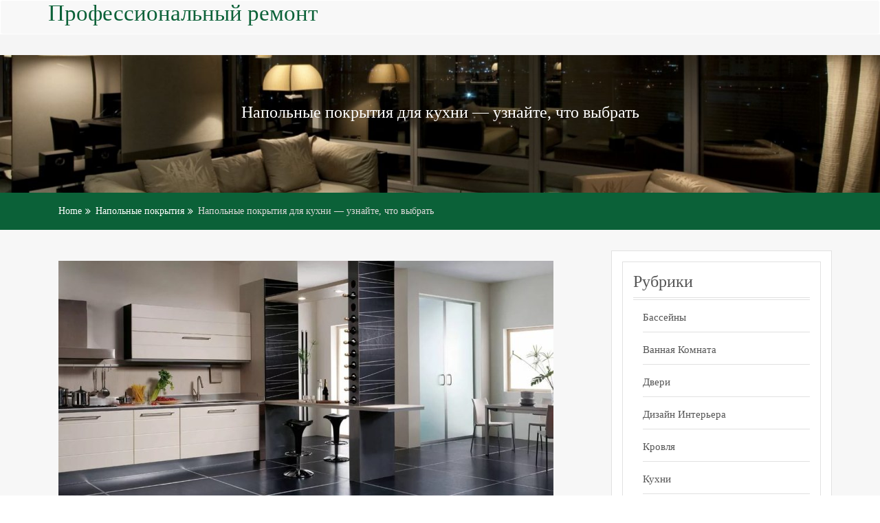

--- FILE ---
content_type: text/html; charset=UTF-8
request_url: https://massivoff.ru/napolnye-pokrytiya-dlya-kuxni-uznajte-chto-vybrat/
body_size: 9543
content:
<!doctype html>
<html lang="ru-RU">
<head>
    <meta charset="UTF-8">
    <meta name="yandex-verification" content="1120b8d24b680751" />
    <meta name="viewport" content="width=device-width, initial-scale=1">
    <meta name="google-site-verification" content="MkKZA1Pkke7sUfk4P4dT0mPlSY6mCsy2XoJN9HpZR6A" />
    <link rel="profile" href="http://gmpg.org/xfn/11">
    <meta name="yandex-verification" content="063e87cf124a8989" />
    <meta name="google-site-verification" content="ZK3uopjZ9wQRxkCa6OLbMk6g-OROeMPY8tJuy_IW-yA" />

    <title>Напольные покрытия для кухни — узнайте, что выбрать</title>

<!-- All in One SEO Pack 2.4 by Michael Torbert of Semper Fi Web Design[546,706] -->
<meta name="description"  content="Кухонный пол является сердцем их дома и поэтому играет жизненно важную роль во внутреннем дизайне дома. Поскольку этот тип напольных покрытий ок" />

<link rel="canonical" href="https://massivoff.ru/napolnye-pokrytiya-dlya-kuxni-uznajte-chto-vybrat/" />
<!-- /all in one seo pack -->
<link rel='dns-prefetch' href='//s.w.org' />
<link rel="alternate" type="application/rss+xml" title="Профессиональный ремонт &raquo; Лента" href="https://massivoff.ru/feed/" />
<link rel="alternate" type="application/rss+xml" title="Профессиональный ремонт &raquo; Лента комментариев" href="https://massivoff.ru/comments/feed/" />
		<script type="text/javascript">
			window._wpemojiSettings = {"baseUrl":"https:\/\/s.w.org\/images\/core\/emoji\/2.2.1\/72x72\/","ext":".png","svgUrl":"https:\/\/s.w.org\/images\/core\/emoji\/2.2.1\/svg\/","svgExt":".svg","source":{"concatemoji":"https:\/\/massivoff.ru\/wp-includes\/js\/wp-emoji-release.min.js?ver=4.7.29"}};
			!function(t,a,e){var r,n,i,o=a.createElement("canvas"),l=o.getContext&&o.getContext("2d");function c(t){var e=a.createElement("script");e.src=t,e.defer=e.type="text/javascript",a.getElementsByTagName("head")[0].appendChild(e)}for(i=Array("flag","emoji4"),e.supports={everything:!0,everythingExceptFlag:!0},n=0;n<i.length;n++)e.supports[i[n]]=function(t){var e,a=String.fromCharCode;if(!l||!l.fillText)return!1;switch(l.clearRect(0,0,o.width,o.height),l.textBaseline="top",l.font="600 32px Arial",t){case"flag":return(l.fillText(a(55356,56826,55356,56819),0,0),o.toDataURL().length<3e3)?!1:(l.clearRect(0,0,o.width,o.height),l.fillText(a(55356,57331,65039,8205,55356,57096),0,0),e=o.toDataURL(),l.clearRect(0,0,o.width,o.height),l.fillText(a(55356,57331,55356,57096),0,0),e!==o.toDataURL());case"emoji4":return l.fillText(a(55357,56425,55356,57341,8205,55357,56507),0,0),e=o.toDataURL(),l.clearRect(0,0,o.width,o.height),l.fillText(a(55357,56425,55356,57341,55357,56507),0,0),e!==o.toDataURL()}return!1}(i[n]),e.supports.everything=e.supports.everything&&e.supports[i[n]],"flag"!==i[n]&&(e.supports.everythingExceptFlag=e.supports.everythingExceptFlag&&e.supports[i[n]]);e.supports.everythingExceptFlag=e.supports.everythingExceptFlag&&!e.supports.flag,e.DOMReady=!1,e.readyCallback=function(){e.DOMReady=!0},e.supports.everything||(r=function(){e.readyCallback()},a.addEventListener?(a.addEventListener("DOMContentLoaded",r,!1),t.addEventListener("load",r,!1)):(t.attachEvent("onload",r),a.attachEvent("onreadystatechange",function(){"complete"===a.readyState&&e.readyCallback()})),(r=e.source||{}).concatemoji?c(r.concatemoji):r.wpemoji&&r.twemoji&&(c(r.twemoji),c(r.wpemoji)))}(window,document,window._wpemojiSettings);
		</script>
		<style type="text/css">
img.wp-smiley,
img.emoji {
	display: inline !important;
	border: none !important;
	box-shadow: none !important;
	height: 1em !important;
	width: 1em !important;
	margin: 0 .07em !important;
	vertical-align: -0.1em !important;
	background: none !important;
	padding: 0 !important;
}
</style>
<link rel='stylesheet' id='corporate-company-parent-style-css'  href='https://massivoff.ru/wp-content/themes/ample-business/style.css?ver=4.7.29' type='text/css' media='all' />
<link rel='stylesheet' id='corporate-company-child-style-css'  href='https://massivoff.ru/wp-content/themes/corporate-company/style.css?ver=4.7.29' type='text/css' media='all' />
<link rel='stylesheet' id='owl.carousel-css'  href='https://massivoff.ru/wp-content/themes/ample-business/assets/css/owl.carousel.css?ver=4.7.29' type='text/css' media='all' />
<link rel='stylesheet' id='owl.theme-css'  href='https://massivoff.ru/wp-content/themes/ample-business/assets/css/owl.theme.css?ver=4.7.29' type='text/css' media='all' />
<link rel='stylesheet' id='bootstrap-css'  href='https://massivoff.ru/wp-content/themes/ample-business/assets/css/bootstrap.css?ver=4.7.29' type='text/css' media='all' />
<link rel='stylesheet' id='font-awesome-css'  href='https://massivoff.ru/wp-content/themes/ample-business/assets/css/font-awesome.min.css?ver=4.7.29' type='text/css' media='all' />
<link rel='stylesheet' id='font-animate-css'  href='https://massivoff.ru/wp-content/themes/ample-business/assets/css/animate.css?ver=4.7.29' type='text/css' media='all' />
<link rel='stylesheet' id='ample-business-style-css'  href='https://massivoff.ru/wp-content/themes/corporate-company/style.css?ver=4.7.29' type='text/css' media='all' />
<style id='ample-business-style-inline-css' type='text/css'>
.top-header{
         background-color: #0B6138;}
    .ample-business-topfooter{
         background-color: #444444;}
    .icon-box--description .fa, .main-nav > li > a:hover,.site-branding a,.post-content a.continue-link, .service-icon .fa , h5.clientname,.main-header .site-title a, .leavecomment a,.widget-inner-title a:hover,
             .main-header .site-title a,  .service-icon .fa, .feature-item .feature-item-icon, .widget-inner-title a:hover, .our-team-item-content .team-title:hover, h5.clientname, .view-more, .posted-on a:hover, .posted-by a:hover, .blog-details .entry-header .entry-title a:hover, .leavecomment a,  .middle-footer .widget-area ul li a:hover, .widget-recentpost ul li a:hover, .widget-archives ul li a:hover, .widget-categories ul li a:hover, article.post .entry-header .entry-title a:hover, article.post .entry-meta .posted-on a:hover, article.post .entry-meta .posted-by a:hover, article.post .entry-meta .category-tag a:hover, .article-readmore:hover, .authur-title a:hover, .contact-page-content ul li .fa, .team-title a, .line > span::before, .entry-content a{
    
           color: #0B6138;}
    ..icon-box--description .fa{
         border-color: #0B6138!important;}
    .post-rating,.line > span, .service-icon div, .widget-ample-business-theme-counter, .portfolioFilter .current, .portfolioFilter a:hover, .paralex-btn:hover, .view-more:hover, .features-slider .owl-theme .owl-controls .owl-page.active span, .widget-ample-business-theme-testimonial .owl-theme .owl-controls .owl-page.active span, .read-more-background, .widget-ample-business-theme-testimonial, .widget-ample-business-theme-meetbutton, .footer-tags a:hover, .ample-inner-banner, .breadcrumbs, .widget-search .search-submit:hover, .posts-navigation .nav-previous, .posts-navigation .nav-next, .pagination-blog .pagination > .active > a, .pagination-blog .pagination > li > a:hover, .scrollup ,.widget_search .search-submit ,posts-navigation .nav-previous,.posts-navigation .nav-next , .wpcf7-form input.wpcf7-submit
    
 {
    
           background-color: #0B6138;}
           
    .error404 .content-area .search-form .search-submit  ,.button-course, .read-more-background:hover,a.viewcourse , .blog-event-date{
           background: #0B6138!important;}
           
    .error404 .content-area .search-form .search-submit,.nav-previous a, .nav-next a,.nav-previous a:hover,.nav-next a:hover{
           background: #0B6138;}
           
    .site-footer.bottom-footer{
           background: #444444;}
           
    #home-page-widget-area .old .widget-footer-top{
           background: !important;}
           
     #home-page-widget-area .even .widget-footer-top{
           background: !important;}
           
    
</style>
<link rel='stylesheet' id='ample-business-media-css'  href='https://massivoff.ru/wp-content/themes/ample-business/assets/css/media.css?ver=4.7.29' type='text/css' media='all' />
<script type='text/javascript' src='https://massivoff.ru/wp-includes/js/jquery/jquery.js?ver=1.12.4'></script>
<script type='text/javascript' src='https://massivoff.ru/wp-includes/js/jquery/jquery-migrate.min.js?ver=1.4.1'></script>
<script type='text/javascript' src='https://massivoff.ru/wp-content/themes/ample-business/assets/js/jquery.ticker.min.js?ver=20151215'></script>
<script type='text/javascript' src='https://massivoff.ru/wp-content/themes/ample-business/assets/js/theia-sticky-sidebar.js?ver=4.5.0'></script>
<script type='text/javascript' src='https://massivoff.ru/wp-content/themes/corporate-company/assets/js/main.js?ver=4.7.29'></script>
<link rel='https://api.w.org/' href='https://massivoff.ru/wp-json/' />
<link rel="EditURI" type="application/rsd+xml" title="RSD" href="https://massivoff.ru/xmlrpc.php?rsd" />
<link rel="wlwmanifest" type="application/wlwmanifest+xml" href="https://massivoff.ru/wp-includes/wlwmanifest.xml" /> 
<link rel='prev' title='Как мыть пробковый пол' href='https://massivoff.ru/kak-myt-probkovyj-pol/' />
<link rel='next' title='Выбор правильного типа изоляции для дома' href='https://massivoff.ru/vybor-pravilnogo-tipa-izolyacii-dlya-doma/' />
<meta name="generator" content="WordPress 4.7.29" />
<link rel='shortlink' href='https://massivoff.ru/?p=295' />
<link rel="alternate" type="application/json+oembed" href="https://massivoff.ru/wp-json/oembed/1.0/embed?url=https%3A%2F%2Fmassivoff.ru%2Fnapolnye-pokrytiya-dlya-kuxni-uznajte-chto-vybrat%2F" />
<link rel="alternate" type="text/xml+oembed" href="https://massivoff.ru/wp-json/oembed/1.0/embed?url=https%3A%2F%2Fmassivoff.ru%2Fnapolnye-pokrytiya-dlya-kuxni-uznajte-chto-vybrat%2F&#038;format=xml" />
<style data-context="foundation-flickity-css">/*! Flickity v2.0.2
http://flickity.metafizzy.co
---------------------------------------------- */.flickity-enabled{position:relative}.flickity-enabled:focus{outline:0}.flickity-viewport{overflow:hidden;position:relative;height:100%}.flickity-slider{position:absolute;width:100%;height:100%}.flickity-enabled.is-draggable{-webkit-tap-highlight-color:transparent;tap-highlight-color:transparent;-webkit-user-select:none;-moz-user-select:none;-ms-user-select:none;user-select:none}.flickity-enabled.is-draggable .flickity-viewport{cursor:move;cursor:-webkit-grab;cursor:grab}.flickity-enabled.is-draggable .flickity-viewport.is-pointer-down{cursor:-webkit-grabbing;cursor:grabbing}.flickity-prev-next-button{position:absolute;top:50%;width:44px;height:44px;border:none;border-radius:50%;background:#fff;background:hsla(0,0%,100%,.75);cursor:pointer;-webkit-transform:translateY(-50%);transform:translateY(-50%)}.flickity-prev-next-button:hover{background:#fff}.flickity-prev-next-button:focus{outline:0;box-shadow:0 0 0 5px #09F}.flickity-prev-next-button:active{opacity:.6}.flickity-prev-next-button.previous{left:10px}.flickity-prev-next-button.next{right:10px}.flickity-rtl .flickity-prev-next-button.previous{left:auto;right:10px}.flickity-rtl .flickity-prev-next-button.next{right:auto;left:10px}.flickity-prev-next-button:disabled{opacity:.3;cursor:auto}.flickity-prev-next-button svg{position:absolute;left:20%;top:20%;width:60%;height:60%}.flickity-prev-next-button .arrow{fill:#333}.flickity-page-dots{position:absolute;width:100%;bottom:-25px;padding:0;margin:0;list-style:none;text-align:center;line-height:1}.flickity-rtl .flickity-page-dots{direction:rtl}.flickity-page-dots .dot{display:inline-block;width:10px;height:10px;margin:0 8px;background:#333;border-radius:50%;opacity:.25;cursor:pointer}.flickity-page-dots .dot.is-selected{opacity:1}</style><style data-context="foundation-slideout-css">.slideout-menu{position:fixed;left:0;top:0;bottom:0;right:auto;z-index:0;width:256px;overflow-y:auto;-webkit-overflow-scrolling:touch;display:none}.slideout-menu.pushit-right{left:auto;right:0}.slideout-panel{position:relative;z-index:1;will-change:transform}.slideout-open,.slideout-open .slideout-panel,.slideout-open body{overflow:hidden}.slideout-open .slideout-menu{display:block}.pushit{display:none}</style><style>.ios7.web-app-mode.has-fixed header{ background-color: rgba(3,122,221,.88);}</style></head>


<body class="post-template-default single single-post postid-295 single-format-standard at-sticky-sidebar right-sidebar">


<div id="page" class="site">
    <a class="skip-link screen-reader-text"
       href="#content">Skip to content</a>
    <a href="#" class="scrollup"><i class="fa fa-long-arrow-up" aria-hidden="true"></i></a>
    <header id="masthead" class="site-header" role="banner">
        <!-- Start Top header Section -->
        
        <!-- End Top header Section -->
        <!-- Start logo and menu Section -->



        <header id="header" class="head" role="banner">
            <nav id="site-navigation" class="main-navigation navbar navbar-default navbar-menu" role="navigation">
                <div class="container">
                    <div class="navbar-header">

                        <button type="button" class="navbar-toggle" data-toggle="collapse" data-target=".navbar-collapse">
                            <div class="visible-xs visible-sm  clearfix"><span id="showbutton" class="clearfix"><img
                                        class="img-responsive grow"
                                        src="https://massivoff.ru/wp-content/themes/ample-business/assets/images/button.png"
                                        alt=""/></span>
                            </div>
                        </button>
                        <div class="site-branding">
                                                                <p class="site-title">
                                        <a href="https://massivoff.ru/" rel="home">Профессиональный ремонт</a>
                                    </p>
                                                            </div><!-- .site-branding -->

                    </div>
                                    </div>
            </nav><!-- #site-navigation -->

            <div class="main-header">
                <div id="menu-bar" class="main-menu primary">
                    <div class="container">
                        <div class="collapse navbar-collapse" id="bs-example-navbar-collapse-1" data-hover="dropdown" data-animations="fadeIn">
                            <!-- Start Menu Section -->
                            <div class="menu">
                                <!--<nav id="site-navigation" class="main-navigation" role="navigation"> -->
                                <div class="nav-wrapper">
                                    <!-- for toogle menu -->

                                                                                                                <div class="top-header-socialicon">

                                            

                                        </div>

                                    


                                </div>
                                <!-- </nav> -->

                            </div>
                            <!-- End Menu Section -->
                        </div>


                    </div>
                </div>
            </div>


        </header>


	<!-- Start inner pager banner page -->
	<div id="" class="ample-inner-banner" style="background-image: url(https://massivoff.ru/wp-content/uploads/2019/05/cropped-1-12.jpg);">

	<div class="container">
			<header class="entry-header">
				<h1 class="entry-title">Напольные покрытия для кухни &#8212; узнайте, что выбрать</h1>
			</header>
		</div>
	</div>
	<!-- End inner pager banner page -->

	<!-- Start breadcrumb section -->
	<div class="breadcrumbs">
		<div class="container">
			<div class="breadcrumb-trail breadcrumbs" arial-label="Breadcrumbs" role="navigation">
				<ol class="breadcrumb trail-items">
					<li><nav role="navigation" aria-label="Breadcrumbs" class="breadcrumb-trail breadcrumbs" itemprop="breadcrumb"><h2 class="trail-browse">Browse</h2><ul class="trail-items" itemscope itemtype="http://schema.org/BreadcrumbList"><meta name="numberOfItems" content="3" /><meta name="itemListOrder" content="Ascending" /><li itemprop="itemListElement" itemscope itemtype="http://schema.org/ListItem" class="trail-item trail-begin"><a href="https://massivoff.ru" rel="home"><span itemprop="name">Home</span></a><meta itemprop="position" content="1" /></li><li itemprop="itemListElement" itemscope itemtype="http://schema.org/ListItem" class="trail-item"><a href="https://massivoff.ru/category/napolnye-pokrytiya/"><span itemprop="name">Напольные покрытия</span></a><meta itemprop="position" content="2" /></li><li itemprop="itemListElement" itemscope itemtype="http://schema.org/ListItem" class="trail-item trail-end"><span itemprop="name">Напольные покрытия для кухни &#8212; узнайте, что выбрать</span><meta itemprop="position" content="3" /></li></ul></nav></li>
				</ol>
			</div>
		</div>
	</div>
	<!-- End breadcrumb section -->
	
	<!-- Start innerpage content site -->
	<div id="content" class="site-content single-ample-page">
		<div class="container  clearfix">
			<div class="row">
				<!-- Start primary content area -->
				<div id="primary" class="content-area">
					<main id="main" class="site-main" role="main">




						<article id="post-295"
         class="post type-post status-publish has-post-thumbnail hentry" class="post-295 post type-post status-publish format-standard has-post-thumbnail hentry category-napolnye-pokrytiya">


    <figure>
        <div class="view hm-zoom">
            <a href="https://massivoff.ru/napolnye-pokrytiya-dlya-kuxni-uznajte-chto-vybrat/">
                

                <img width="720" height="486" src="https://massivoff.ru/wp-content/uploads/2019/05/1-85.jpg" class="img-fluid wp-post-image" alt="" srcset="https://massivoff.ru/wp-content/uploads/2019/05/1-85.jpg 720w, https://massivoff.ru/wp-content/uploads/2019/05/1-85-300x203.jpg 300w" sizes="(max-width: 720px) 100vw, 720px" />
                <div class="mask flex-center">

                </div>
            </a>
        </div>
    </figure>
    <div class="entry-meta">
        <span class="posted-on">
            <a href=""><i class="fa fa-calendar"></i><time class="enty-date posted-date" datetime="">06.10.2022</time></a>
        </span>
        <span class="posted-by">
            <a href="">
                <i class="fa fa-user"></i>
                dkchayka            </a>
        </span>
        <span class="category-tag">
            <i class="fa fa-folder"></i>
            <a href="">
                <span class="cat-links">Post in <a href="https://massivoff.ru/category/napolnye-pokrytiya/" rel="category tag">Напольные покрытия</a> </span>            </a>
        </span>
    </div>

    <div class="entry-content">
        <p>Кухонный пол является сердцем их дома и поэтому играет жизненно важную роль во внутреннем дизайне дома. Поскольку этот тип напольных покрытий оказывает значительное влияние на дизайн кухни и интерьера, выбор оптимального пола может быть достаточно сложным процессом. Здесь мы рассмотрим некоторые из лучших вариантов, которые у вас есть при выборе напольного покрытия для кухни.<span id="more-295"></span></p>
<p>Во-первых, у нас каменный пол. Каменный кухонный пол имеет некоторые очевидные преимущества, такие как долговечность и прочность, и он прослужит долгое время. Эти напольные покрытия могут противостоять любому количеству посетителей на вашей кухне, в дополнение к постоянному перемещению домашнего оборудования и мебели по поверхности. Конечно, есть много различных типов кухонных напольных покрытий из камня, мрамора, известняка, а также песчаника. Выбор правильного варианта может помочь улучшить внешний вид кухни на открытом воздухе.</p>
<p>Другой вариант, который у вас есть &#8212; пол на кухне. Использование подвальных полов может предложить вам исключительную универсальность, так как существует широкий выбор стилей, цветов, дизайна, форм, а также размеров на выбор. Стоимость использования напольного покрытия в кухне обычно не сравнивается с ценами на камни. Недостатком использования этого пола является то, что он может быть очень деликатным. Если они попадут в него с высокой силой удара, они могут треснуть и просто быть уничтоженными. Эти полы, как правило, очень холодные и не сохраняют тепло, которое нам нужно, что часто является лучшим вариантом, особенно в жаркие летние периоды.</p>
<p>Следующим типом кухонных полов является бетонный пол. Обычно он дешевый и практически не требует обслуживания. Прочность бетона делает его хорошим выбором, если вы хотите что-то, что может работать в течение жизни вашего дома и не нуждается в обслуживании. Ламинированные полы &#8212; это следующая категория кухонных полов, на которые мы обратим внимание. Они очень гибкие, потому что имитируют внешний вид других видов кухонных полов. Невозможно сказать, что это деревянные полы, пока не присмотреться к ним поближе. Они намного дешевле всех видов кухонных напольных покрытий и очень просты в установке.</p>
<p>Никто не хочет иметь подвальный пол, который может быть отремонтирован или заменен в течение следующих нескольких лет. Если вы рассматриваете возможность создания профессионального кухонного пола, вы хотите что-то, что, вероятно, будет выделяться на фоне массы ваших огромных кухонных приборов. </p>
    </div>
</article><!-- #post-295 -->



	<nav class="navigation post-navigation" role="navigation">
		<h2 class="screen-reader-text">Навигация по записям</h2>
		<div class="nav-links"><div class="nav-previous"><a href="https://massivoff.ru/kak-myt-probkovyj-pol/" rel="prev">Как мыть пробковый пол</a></div><div class="nav-next"><a href="https://massivoff.ru/vybor-pravilnogo-tipa-izolyacii-dlya-doma/" rel="next">Выбор правильного типа изоляции для дома</a></div></div>
	</nav>
					</main><!-- #main -->
				</div><!-- #primary -->

				<aside id="sidebar-primary secondary" class="widget-area sidebar" role="complementary">
					<section  class="widget ">
						
<aside id="secondary" class="widget-area">
	<section id="categories-2" class="widget  widget_categories"><h2 class="widget-title">Рубрики</h2>		<ul>
	<li class="cat-item cat-item-5"><a href="https://massivoff.ru/category/bassejny/" >Бассейны</a>
</li>
	<li class="cat-item cat-item-9"><a href="https://massivoff.ru/category/vannaya-komnata/" >Ванная комната</a>
</li>
	<li class="cat-item cat-item-10"><a href="https://massivoff.ru/category/dveri/" >Двери</a>
</li>
	<li class="cat-item cat-item-32"><a href="https://massivoff.ru/category/dizajn-interera/" >Дизайн интерьера</a>
</li>
	<li class="cat-item cat-item-8"><a href="https://massivoff.ru/category/krovlya/" >Кровля</a>
</li>
	<li class="cat-item cat-item-3"><a href="https://massivoff.ru/category/kuxni/" >Кухни</a>
</li>
	<li class="cat-item cat-item-40"><a href="https://massivoff.ru/category/mebel/" >Мебель</a>
</li>
	<li class="cat-item cat-item-2"><a href="https://massivoff.ru/category/napolnye-pokrytiya/" >Напольные покрытия</a>
</li>
	<li class="cat-item cat-item-4"><a href="https://massivoff.ru/category/okna/" >Окна</a>
</li>
	<li class="cat-item cat-item-7"><a href="https://massivoff.ru/category/oformlenie-interera/" >Оформление интерьера</a>
</li>
	<li class="cat-item cat-item-44"><a href="https://massivoff.ru/category/podval/" >Подвал</a>
</li>
	<li class="cat-item cat-item-1"><a href="https://massivoff.ru/category/publikacii/" >Публикации</a>
</li>
	<li class="cat-item cat-item-6"><a href="https://massivoff.ru/category/remont-doma/" >Ремонт дома</a>
</li>
		</ul>
</section><section id="calendar-2" class="widget  widget_calendar"><div id="calendar_wrap" class="calendar_wrap"><table id="wp-calendar">
	<caption>Ноябрь 2025</caption>
	<thead>
	<tr>
		<th scope="col" title="Понедельник">Пн</th>
		<th scope="col" title="Вторник">Вт</th>
		<th scope="col" title="Среда">Ср</th>
		<th scope="col" title="Четверг">Чт</th>
		<th scope="col" title="Пятница">Пт</th>
		<th scope="col" title="Суббота">Сб</th>
		<th scope="col" title="Воскресенье">Вс</th>
	</tr>
	</thead>

	<tfoot>
	<tr>
		<td colspan="3" id="prev"><a href="https://massivoff.ru/2025/10/">&laquo; Окт</a></td>
		<td class="pad">&nbsp;</td>
		<td colspan="3" id="next" class="pad">&nbsp;</td>
	</tr>
	</tfoot>

	<tbody>
	<tr>
		<td colspan="5" class="pad">&nbsp;</td><td>1</td><td>2</td>
	</tr>
	<tr>
		<td id="today">3</td><td>4</td><td>5</td><td>6</td><td>7</td><td>8</td><td>9</td>
	</tr>
	<tr>
		<td>10</td><td>11</td><td>12</td><td>13</td><td>14</td><td>15</td><td>16</td>
	</tr>
	<tr>
		<td>17</td><td>18</td><td>19</td><td>20</td><td>21</td><td>22</td><td>23</td>
	</tr>
	<tr>
		<td>24</td><td>25</td><td>26</td><td>27</td><td>28</td><td>29</td><td>30</td>
	</tr>
	</tbody>
	</table></div></section></aside><!-- #secondary -->
					</section>
				</aside>

			</div>
		</div>
	</div>

	<footer id="colophon" class="site-footer bottom-footer" role="contentinfo">
		<div class="container">
			<div class="copyright">

			<p>Copyright Text<a href="" target="_blank" style="color: #F88C00;"></a> 
					
			</div>

		</div>
	</footer>
<!-- Powered by WPtouch: 4.3.19 --><script type='text/javascript' src='https://massivoff.ru/wp-content/themes/ample-business/assets/js/owl.carousel.min.js?ver=20151215'></script>
<script type='text/javascript' src='https://massivoff.ru/wp-content/themes/ample-business/assets/js/waypoints.min.js?ver=20151215'></script>
<script type='text/javascript' src='https://massivoff.ru/wp-content/themes/ample-business/assets/js/bootstrap.js?ver=20151215'></script>
<script type='text/javascript' src='https://massivoff.ru/wp-content/themes/ample-business/assets/js/wow.js?ver=20151215'></script>
<script type='text/javascript' src='https://massivoff.ru/wp-content/themes/ample-business/assets/js/jquery.isotope.min.js?ver=20151215'></script>
<script type='text/javascript' src='https://massivoff.ru/wp-content/themes/ample-business/assets/js/jquery.touchSwipe.min.js?ver=20151215'></script>
<script type='text/javascript' src='https://massivoff.ru/wp-content/themes/ample-business/assets/js/main.js?ver=20151215'></script>
<script type='text/javascript' src='https://massivoff.ru/wp-includes/js/wp-embed.min.js?ver=4.7.29'></script>
</body>
</html>


--- FILE ---
content_type: text/css
request_url: https://massivoff.ru/wp-content/themes/ample-business/assets/css/media.css?ver=4.7.29
body_size: 2317
content:

/* 
    Created on : August 21, 2014, 12:40:32 PM

*/

/* for  xs class*/
*{
    padding: 0px;
    margin: 0px;
}
.padding-left-right-zero{
    padding-right: 0px;
    padding-left: 0px;
}
.padding-right-zero{
    padding-right: 0px;
}
.padding-left-zero{
    padding-left: 0px;
}
.border-b-r-radius{
    border-bottom-right-radius: 15px;
}


@media (max-width:767px){

    .main-header{
        position: relative;
    }
    .onlineapp{
        margin-top:12px;
    }
    .foot-body{
        margin-bottom: 30px;
    }
    .right-links{
        text-align: center;
    }
    div.border-bottom{
        min-height: 380px;
    }
    .left-links{
        padding-top: 10px;
    }
}

/* for  sm class*/
@media (max-width:991px){
    .im-hiding{
        display: none;
    }
    nav{
        padding-top: 0px ;
    }
    .hideme{
        display: none;
    }

    .below{

        background-position: 98% !important;
    }
    .left-links .title{
        font-size: 16px;
    }
    .margin-visible-sm{
        margin-bottom: 30px;
    }
    .foot-links{
        /*text-align: center;*/
    }

}

/* for  md class*/
@media (max-width:1199px){
    .testi-name-wrapper{
        padding-left: 0px;
    }
    .testi-name:before{
        position: absolute;
        content: '';
        border-style: solid;
        left: 42%;
        top: -42%;
        border-width: 0px 0px 21px 21px;
        border-color: rgba(0, 0, 0, 0) rgba(0, 0, 0, 0) #683D2A;
    }
    .date{
        margin-bottom: 5px;
    }
    .news-body{
        padding-left: 0px;
    }
    .pager{
        top:310px;
    }
}




@media (min-width:1200px){
    .testi-name:before{
        position: absolute;
        content: '';
        border-style: solid;
        left: 0%;
        top: 53%;
        border-width: 3px 0px 21px 16px;
        border-color: rgba(0, 0, 0, 0) #683d2a #683d2a rgba(0, 0, 0, 0);
    }
}
/*for nav */
.below{
    background-position: 50% 91%;
    background-repeat: no-repeat;

}
.side{

    background-image:url(../images/next_1.png);
    background-position:96% center;
    background-repeat:no-repeat;

}

nav{

    padding-right: 0px !important;
    padding-left: 0px !important;

}

ul{
    list-style: none;
    margin-bottom: 0px;

}
.main-nav a{
    text-transform: capitalize;
}

#showbutton{
    display: block;
    /* background: #940404; */
    float: right;
}
#showbutton:hover{
    /* background:#880015; */
    cursor: pointer;
}
/*navigation finished*/
.main-nav li a img {
    padding-top: 16px;
}
.main-nav li.reser:focus > ul.reservationform{
    display: block;
    z-index:999999;
}



body,p ,html{
    font-family: 'Lato', sans-serif;
}
/*ticker news */
.ticker {
    width: 500px;
    margin: 10px auto;
}
/* The HTML list gets replaced with a single div,
   which contains the active ticker item, so you
   can easily style that as well */
.ticker div {
    display: inline-block;
    word-wrap: break-word;
}
.ticker {
    width: 500px;
    margin: 4px auto;
    color: #fff;
    font-size: 16px;
}


/*menu css */
.site-branding a {
    height: auto;
    padding: 8px 0;
    font-size: 33px;
    line-height: 20px;
}
div#menu-bar {
    background: #f5f5f5;
}


.main-nav > li > a {
    text-transform: uppercase;
    font-family: 'Poppins', Roboto;
    color: #222222;
    font-size: 16px;
}
.main-menu .primary.menu {
    float: left;
}


ul#menu-top li {
    display: inline!important;
}

.our-team-item-img img {
    border-bottom: 4px solid #fab702;
    border-radius: 100%;
}
.our-team-item {
    background: rgba(255, 255, 255, 0);
}
.team-digination {
    background: transparent;

}
.team-digination p {
    color: #fff;
    font-size: 16px;
    font-weight: 600;
}
/*guternberg css */
@media only screen and (min-width: 768px) {

    .alignfull {
        margin-left: calc(50% - 50vw);
        margin-right: calc(50% - 50vw);
        width: auto;
        max-width: 1000%;
    }

    .alignwide {
        margin-left: calc(25% - 25vw);
        margin-right: calc(25% - 25vw);
        width: auto;
        max-width: 1000%;
    }

    .alignwide img,
    .alignfull img {
        display: block;
        margin: 0 auto;
    }
}


/*---------------------------------
    Bootstrap Menu Customization
---------------------------------*/
.navbar{
    margin-bottom: 0;
}
.ample-business-info ul{
    display: none;
}

.main-nav li a {
    display: block;
    color: #000;
    padding:10px;
    background-color: #c7c6c6;
    position: relative;
}
.main-nav li.menu-item-has-children a{
    padding-right: 25px;
}
.main-nav li:not(:first-child){
    border-top:1px solid rgba(255, 255, 255, 0.66);
}
.main-nav ul li a {
    padding:10px 20px 10px 35px;
}
.navbar-collapse{
    padding-top: 15px;
    padding-bottom: 15px;
}

@media (min-width: 768px) {
    .main-header{
        clear: both;
    }
    .main-menu .navbar-collapse{
        padding: 0;
    }
    .nav-wrapper{
        padding: 15px 0;
        display: -webkit-box;
        display: -ms-flexbox;
        display: flex;
        -webkit-box-align: center;
        -ms-flex-align: center;
        align-items: center;
    }

    .main-nav ul {
        position: absolute;
        display: none;
        min-width: 250px;
        box-shadow: 2px 4px 5px #595353;
        background: #d8d6d6;
        color: #fff;
        z-index: 9;
    }
    .main-nav > li{
        display: inline-block;
    }
    .main-nav li:not(:first-child){
        border:medium none;
    }
    .main-nav li li:not(:first-child){
        border-top:1px solid rgba(255, 255, 255, 0.66);
    }

    .main-nav li a {
        padding: 10px;
        display: block;
        font-size: 13px;
        background-color: transparent;
    }
    .main-nav ul li a{
        padding: 10px 20px;
    }
    .below::after{
        right:inherit;
    }

    .top-header-socialicon{
        margin-left: auto;
    }
    .main-navigation {
        clear: both;
        display: block;
        float: left;
        width: 100%;
    }
    .main-navigation .container{
        display: -webkit-box;
        display: -ms-flexbox;
        display: flex;
        -webkit-box-align: center;
        -ms-flex-align: center;
        align-items: center;
    }
    .ample-business-info ul{
        display: inline-block;
    }
    .ample-business-info ul li {
        padding: 0;
    }
    .ample-business-info ul li:not(:last-child) {
        margin-right: 15px;
    }
    .ample-business-info ul li a{
        font-size: 12px;
    }


}

@media (min-width: 992px) {

    .ample-business-info ul li:not(:last-child) {
        margin-right: 20px;
    }
    .ample-business-info ul li a{
        font-size: 13px;
    }
    .main-nav li a {
        padding: 12px 20px;
        font-size: 15px;
    }

}

--- FILE ---
content_type: application/javascript; charset=utf-8
request_url: https://massivoff.ru/wp-content/themes/corporate-company/assets/js/main.js?ver=4.7.29
body_size: 1943
content:
jQuery(window).load(function() {

    var allFXs = ['scroll', 'crossfade', 'cover', 'uncover'];
    function setRandomFX(jQueryelem) {
        var newFX = Math.floor(Math.random() * allFXs.length);
        jQueryelem.trigger('configuration', {
            auto: {
                fx: allFXs[ newFX ]
            }
        });
    }


//Primary Nav in both scene 

    var windowWidth = jQuery(window).width();
    var nav = ".main-nav";
    //    for sub menu arrow

    //    for sub menu arrow
    jQuery('.main-nav >li:has("ul")>a').each(function() {
        jQuery(this).addClass('below');
    });
    jQuery('ul:not(.main-nav)>li:has("ul")>a').each(function() {
        jQuery(this).addClass('side');
    });
    if (windowWidth > 991) {

        jQuery('#showbutton').off('click');
        jQuery('.im-hiding').css('display', 'block');
        jQuery(nav).off('mouseenter', 'li');
        jQuery(nav).off('mouseleave', 'li');
        jQuery(nav).off('click', 'li');
        jQuery(nav).off('click', 'a');
        jQuery(nav).on('mouseenter', 'li', function() {
            jQuery(this).children('ul').stop().hide();
            jQuery(this).children('ul').slideDown(400);
        });
        jQuery(nav).on('mouseleave', 'li', function() {
            jQuery(this).children('ul').stop().slideUp(350);
        });
    } else {

        jQuery('#showbutton').off('click');
        jQuery('.im-hiding').css('display', 'none');
        jQuery(nav).off('mouseenter', 'li');
        jQuery(nav).off('mouseleave', 'li');
        jQuery(nav).off('click', 'li');
        jQuery(nav).off('click', 'a');
        jQuery(nav).on('click', 'a', function(e) {
            jQuery(this).next('ul').attr('style=""');
            jQuery(this).next('ul').slideToggle();
            if (jQuery(this).next('ul').length !== 0) {
                e.preventDefault();
            }
        });
        // for hide menu
        jQuery('#showbutton').on('click', function() {

            jQuery('.im-hiding').slideToggle();
        });
    }
    jQuery(window).resize(function() {
        windowWidth = jQuery(window).width();
        jQuery(nav + ' ul').each(function() {
            jQuery(this).attr('style', '" "');
        });
        if (windowWidth > 991) {
            jQuery('#showbutton').off('click');
            jQuery('.im-hiding').css('display', 'block');
            jQuery(nav).off('mouseenter', 'li');
            jQuery(nav).off('mouseleave', 'li');
            jQuery(nav).off('click', 'li');
            jQuery(nav).off('click', 'a');
            jQuery(nav).on('mouseenter', 'li', function() {
                jQuery(this).children('ul').stop().hide();
                jQuery(this).children('ul').slideDown(400);
            });
            jQuery(nav).on('mouseleave', 'li', function() {
                jQuery(this).children('ul').stop().slideUp(350);
            });
        } else {
            jQuery('#showbutton').off('click');
            jQuery('.im-hiding').css('display', 'none');
            jQuery(nav).off('mouseenter', 'li');
            jQuery(nav).off('mouseleave', 'li');
            jQuery(nav).off('click', 'li');
            jQuery(nav).off('click', 'a');
            jQuery(nav).on('click', 'a', function(e) {
                jQuery(this).next('ul').attr('style=""');
                jQuery(this).next('ul').slideToggle();
                if (jQuery(this).next('ul').length !== 0) {
                    e.preventDefault();
                }
            });
            // for hide menu
            jQuery('#showbutton').on('click', function() {

                jQuery('.im-hiding').slideToggle();
            });
        }
    });
    
    

/* owl carousl jQuery */

    jQuery("#owl-demo1").owlCarousel({

      slideSpeed : 500,
      autoPlay:true,
      paginationSpeed : 1000,
      singleItem:true,
      navigation : true,
     navigationText: [
   "<i class='fa fa-chevron-left'></i>",
  "<i class='fa fa-chevron-right'></i>"
  ],
      pagination : true

      

  });
 jQuery("#owl-demo2").owlCarousel({

      slideSpeed : 300,
      autoPlay:true,
      paginationSpeed : 400,
      singleItem:true,
      navigation : false,
      pagination : true

     
  });

 jQuery("#owl-demo3").owlCarousel({
        autoPlay: true,
        slideSpeed: 300,
        itemsCustom: [
            [0, 1],
            [450, 1],
            [600, 2],
            [700, 2],
            [991, 3],
            [1200, 5],
            [1400, 5],
            [1600, 5]
        ],
        navigation: false,
        pagination: false
    });

 /* Hide owl carousl up to full load */
 jQuery(document).ready(function() {
    jQuery('#owl-demo1').show();
    });
    jQuery(document).ready(function() {
    jQuery('#owl-demo').show();
 });

    // inatate wow jQuery
    new WOW().init();

     // scroll jQuery
    jQuery( "#parallex-team" ).click(function() {
       jQuery('html, body').animate({
         scrollTop: jQuery("#ample-business-theme-ourteam").offset().top
            }, 2000);
    });

    // scroll jQuery
    jQuery( "#parallex-counter" ).click(function() {
       jQuery('html, body').animate({
         scrollTop: jQuery("#ample-business-theme-counter").offset().top
            }, 2000);
    });

    /* nav bar fixed */
    jQuery(window).scroll(function () {

      

      if (jQuery(window).scrollTop() > 30) {
        jQuery('.main-header').addClass('navbar-fixed-top');
      }

      if (jQuery(window).scrollTop() < 31) {
        jQuery('.main-header').removeClass('navbar-fixed-top');
      }
    });

    /* scroll to top */
    jQuery(window).scroll(function () {
        if (jQuery(this).scrollTop() > 400) {
            jQuery('.scrollup').fadeIn();
        } else {
            jQuery('.scrollup').fadeOut();
        }
    });

    jQuery('.scrollup').click(function () {
        jQuery("html, body").animate({
            scrollTop: 0
        }, 1500);
        return false;
    });


});


/*-- Inisate isotop mixup ---*/
(function (jQuery) {


    jQuery(window).load(function(){


    //Portfolio container
    var jQuerycontainer = jQuery('.portfolioContainer');
    jQuerycontainer.isotope({
      filter: '*',
      animationOptions: {
        duration: 750,
        easing: 'linear',
        queue: false
      }
    });

    jQuery('.portfolioFilter a').on('click', function(){
      jQuery('.portfolioFilter a').removeClass('current');
      jQuery(this).addClass('current');

      var selector = jQuery(this).attr('data-filter');
      jQuerycontainer.isotope({
        filter: selector,
        animationOptions: {
          duration: 750,
          easing: 'linear',
          queue: false
        }
       });
       return false;
    });

        jQuery(function () {
            jQuery('.search-btn').live('click', function () {
                jQuery('.header-search .top-search').slideToggle('slow');
            });
        });

  });

    
}(jQuery)); 

